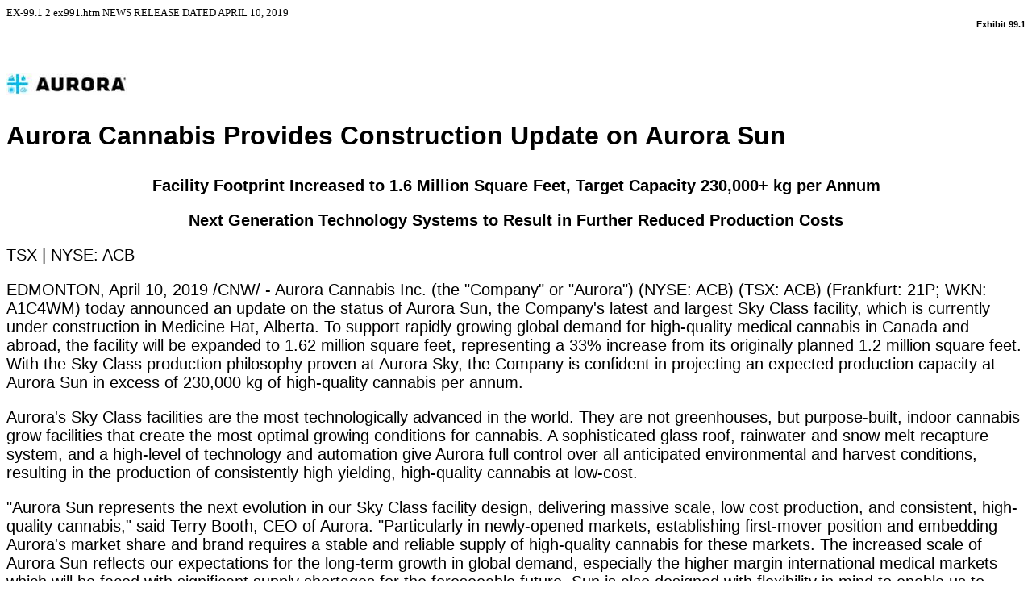

--- FILE ---
content_type: text/html
request_url: https://www.sec.gov/Archives/edgar/data/1683541/000127956919000855/ex991.htm
body_size: 5065
content:
<DOCUMENT>
<TYPE>EX-99.1
<SEQUENCE>2
<FILENAME>ex991.htm
<DESCRIPTION>NEWS RELEASE DATED APRIL 10, 2019
<TEXT>
<HTML>
<HEAD>
     <TITLE></TITLE>
</HEAD>
<BODY STYLE="font: 10pt Times New Roman, Times, Serif">

<P STYLE="margin: 0; text-align: right"><FONT STYLE="font-family: Arial, Helvetica, Sans-Serif; font-size: 8pt"><B>Exhibit 99.1</B></FONT></P>

<P STYLE="margin: 0; text-align: right">&nbsp;</P>

<P STYLE="margin: 0; text-align: right"></P>

<P STYLE="font: 12pt Times New Roman, Times, Serif; margin: 0 0 12pt 0.25in; text-align: justify">&nbsp;</P>

<P STYLE="font: 15pt Arial, Helvetica, Sans-Serif; margin-right: 0; margin-left: 0"><IMG SRC="logo.jpg" ALT=""></P>

<P STYLE="font: bold 12pt Arial, Helvetica, Sans-Serif; margin-right: 0; margin-left: 0"></P>

<P STYLE="font: bold 24pt Arial, Helvetica, Sans-Serif; margin-right: 0; margin-left: 0">Aurora Cannabis Provides Construction
Update on Aurora Sun</P>

<P STYLE="font: 15pt Arial, Helvetica, Sans-Serif; text-align: center; margin-right: 0; margin-left: 0"><B>Facility Footprint Increased
to 1.6 Million Square Feet, Target Capacity 230,000+ kg per Annum </B></P>

<P STYLE="font: 15pt Arial, Helvetica, Sans-Serif; text-align: center; margin-right: 0; margin-left: 0"><B>Next Generation Technology
Systems to Result in Further Reduced Production Costs</B></P>

<P STYLE="font: 15pt Arial, Helvetica, Sans-Serif; margin-right: 0; margin-left: 0">TSX | NYSE: ACB</P>

<P STYLE="font: 15pt Arial, Helvetica, Sans-Serif; margin-right: 0; margin-left: 0">EDMONTON, April&nbsp;10, 2019 /CNW/ - Aurora
Cannabis Inc. (the &quot;Company&quot; or &quot;Aurora&quot;) (NYSE: ACB) (TSX: ACB) (Frankfurt: 21P; WKN: A1C4WM) today announced
an update on the status of Aurora Sun, the Company's latest and largest Sky Class facility, which is currently under construction
in Medicine Hat, Alberta. To support rapidly growing global demand for high-quality medical cannabis in Canada and abroad, the
facility will be expanded to 1.62 million square feet, representing a 33% increase from its originally planned 1.2 million square
feet. With the Sky Class production philosophy proven at Aurora Sky, the Company is confident in projecting an expected production
capacity at Aurora Sun in excess of 230,000 kg of high-quality cannabis per annum.</P>

<P STYLE="font: 15pt Arial, Helvetica, Sans-Serif; margin-right: 0; margin-left: 0">Aurora's Sky Class facilities are the most
technologically advanced in the world. They are not greenhouses, but purpose-built, indoor cannabis grow facilities that create
the most optimal growing conditions for cannabis. A sophisticated glass roof, rainwater and snow melt recapture system, and a high-level
of technology and automation give Aurora full control over all anticipated environmental and harvest conditions, resulting in the
production of consistently high yielding, high-quality cannabis at low-cost.</P>

<P STYLE="font: 15pt Arial, Helvetica, Sans-Serif; margin-right: 0; margin-left: 0">&quot;Aurora Sun represents the next evolution
in our Sky Class facility design, delivering massive scale, low cost production, and consistent, high-quality cannabis,&quot; said
Terry Booth, CEO of Aurora. &quot;Particularly in newly-opened markets, establishing first-mover position and embedding Aurora's
market share and brand requires a stable and reliable supply of high-quality cannabis for these markets. The increased scale of
Aurora Sun reflects our expectations for the long-term growth in global demand, especially the higher margin international medical
markets which will be faced with significant supply shortages for the foreseeable future. Sun is also designed with flexibility
in mind to enable us to quickly meet changing market demands, particularly as breeding and cultivation technologies evolve and
as customer preferences and requirements change.&quot;</P>

<P STYLE="font: 15pt Arial, Helvetica, Sans-Serif; margin-right: 0; margin-left: 0"><IMG SRC="image_001.jpg" ALT="Rendering, Aurora Sun Facility, Medicine Hat, Alberta (CNW Group|Aurora Cannabis Inc.)" STYLE="height: 283px; width: 533px"></P>

<P STYLE="font: 15pt Arial, Helvetica, Sans-Serif; margin-right: 0; margin-left: 0">Rendering,
Aurora Sun Facility, Medicine Hat, Alberta (CNW Group/Aurora Cannabis Inc.)</P>

<P STYLE="font: 15pt Arial, Helvetica, Sans-Serif; margin-right: 0; margin-left: 0"><B>Aurora Sun Facility Highlights:</B></P>

<UL STYLE="list-style-type: disc">

<LI STYLE="font: 15pt Arial, Helvetica, Sans-Serif; margin: 0pt 0 12pt">37 growing rooms, each at 32,500 square feet</LI>

<LI STYLE="font: 15pt Arial, Helvetica, Sans-Serif; margin: 0pt 0 12pt">At full operation, there will be more than 1,000,000 plants
in various stages of growth in the facility at any given time</LI>

<LI STYLE="font: 15pt Arial, Helvetica, Sans-Serif; margin: 0pt 0 12pt">Increased automation through next generation robotic shuttles
to mobilize benches, increasing operational speed and facility efficiency, while allowing for multiple product streams simultaneously</LI>

<LI STYLE="font: 15pt Arial, Helvetica, Sans-Serif; margin: 0pt 0 12pt">Expanded and upgraded facility automation systems for cloning
and production, further lowering anticipated production costs</LI>

<LI STYLE="font: 15pt Arial, Helvetica, Sans-Serif; margin: 0pt 0 12pt">Next generation, low maintenance climate management system
for superior plant health, yield and cannabinoid potency</LI>

<LI STYLE="font: 15pt Arial, Helvetica, Sans-Serif; margin: 0pt 0 12pt">Upgraded weather readiness design to drive even greater
operating efficiencies</LI>

<LI STYLE="font: 15pt Arial, Helvetica, Sans-Serif; margin: 0pt 0 12pt">Additional energy efficiency/energy management via improved
implementation of thermal screens</LI>

<LI STYLE="font: 15pt Arial, Helvetica, Sans-Serif; margin: 0pt 0 12pt">Improved GMP/GACP segregation between grow, harvest, and
post-production to facilitate faster and most efficient work flow</LI>

<LI STYLE="font: 15pt Arial, Helvetica, Sans-Serif; margin: 0pt 0 12pt">Higher throughput post-harvesting systems, including drying
systems, to reduce product time to market</LI>

</UL>

<P STYLE="font: 15pt Arial, Helvetica, Sans-Serif; margin-right: 0; margin-left: 0">Ground work at the facility is nearing completion,
erection of the steel structure is advancing and installation of the glass at Sun is expected to be completed in May 2019. Like
Aurora Sky, Health Canada licensing requests have determined that rooms will be available for planting before the entire facility
is completed.</P>

<P STYLE="font: 15pt Arial, Helvetica, Sans-Serif; margin-right: 0; margin-left: 0"><IMG SRC="image_002.jpg" ALT="Construction of Aurora Sun, March 2019 (CNW Group|Aurora Cannabis Inc.)" STYLE="height: 356px; width: 533px"></P>

<P STYLE="font: 15pt Arial, Helvetica, Sans-Serif; margin-right: 0; margin-left: 0">Construction
of Aurora Sun, March 2019 (CNW Group/Aurora Cannabis Inc.)</P>

<P STYLE="font: 15pt Arial, Helvetica, Sans-Serif; margin-right: 0; margin-left: 0"><B>Evolved Design</B></P>

<P STYLE="font: 15pt Arial, Helvetica, Sans-Serif; margin-right: 0; margin-left: 0">Aurora Sun will be even more technologically
advanced than Aurora Sky in a number of ways, including process and technological upgrades that are aimed to increase economic
efficiencies and customer-driven flexibility to meet future evolutions in market requirements.&nbsp;While Aurora Sky integrates
certain post harvest processing systems, Aurora Sun will be focused solely on the mass scale, hyper-efficient production of high-quality
cannabis. Most post-harvest processing will be handled at other facilities, such as Aurora Polaris, the Company's logistics and
derivatives production hub at the Edmonton International Airport (see announcement February 12, 2019).&nbsp;</P>

<P STYLE="font: 15pt Arial, Helvetica, Sans-Serif; margin-right: 0; margin-left: 0"><B>About Aurora</B></P>

<P STYLE="font: 15pt Arial, Helvetica, Sans-Serif; margin-right: 0; margin-left: 0">Headquartered in Edmonton, Alberta, Canada
with funded capacity in excess of 625,000 kg per annum and sales and operations in 24 countries across five continents, Aurora
is one of the world's largest and leading cannabis companies. Aurora is vertically integrated and horizontally diversified across
every key segment of the value chain, from facility engineering and design to cannabis breeding and genetics research, cannabis
and hemp production, derivatives, high value-add product development, home cultivation, wholesale and retail distribution.</P>

<P STYLE="font: 15pt Arial, Helvetica, Sans-Serif; margin-right: 0; margin-left: 0">Highly differentiated from its peers, Aurora
has established a uniquely advanced, consistent and efficient production strategy, based on purpose-built facilities that integrate
leading-edge technologies across all processes, defined by extensive automation and customization, resulting in the massive scale
production of high quality product at low cost. Intended to be replicable and scalable globally, our production facilities are
designed to produce cannabis of significant scale, with high quality, industry-leading yields, and low per gram production costs.
Each of Aurora's facilities is built to meet EU GMP standards, and its first production facility, the recently acquired MedReleaf
Markham facility, and its wholly owned European medical cannabis distributor Aurora Deutschland have achieved this level of certification.</P>

<P STYLE="font: 15pt Arial, Helvetica, Sans-Serif; margin-right: 0; margin-left: 0">In addition to the Company's rapid organic
growth and strong execution on strategic M&amp;A, which to date includes 15 wholly owned subsidiary companies &ndash; MedReleaf,
CanvasRX, Peloton Pharmaceutical, Aurora Deutschland, H2 Biopharma, Urban Cultivator, BC Northern Lights, Larssen Greenhouses,
CanniMed Therapeutics, Anandia Labs, HotHouse Consulting, MED Colombia, Agropro, Borela, and ICC Labs &ndash; Aurora is distinguished
by its reputation as a partner and employer of choice in the global cannabis sector, having invested in and established strategic
partnerships with a range of leading innovators, including: Radient Technologies Inc. (TSXV: RTI), Hempco Food and Fiber Inc. (TSXV:
HEMP), Cann Group Ltd. (ASX: CAN), Micron Waste Technologies Inc. (CSE: MWM), Choom Holdings Inc. (CSE: CHOO), Capcium Inc. (private),
Evio Beauty Group (private), Wagner Dimas (private), CTT Pharmaceuticals (OTCC: CTTH), Alcanna Inc. (TSX: CLIQ) and High Tide Inc.
(CSE:HITI).</P>

<P STYLE="font: 15pt Arial, Helvetica, Sans-Serif; margin-right: 0; margin-left: 0">Aurora's Common Shares trade on the TSX and
NYSE under the symbol &quot;ACB&quot;, and are a constituent of the S&amp;P/TSX Composite Index.</P>

<P STYLE="font: 15pt Arial, Helvetica, Sans-Serif; margin-right: 0; margin-left: 0">For more information about Aurora, please visit
our investor website, investor.auroramj.com</P>

<P STYLE="font: 15pt Arial, Helvetica, Sans-Serif; margin-right: 0; margin-left: 0"><B>Neither the TSX, NYSE nor their Regulation
Services Provider (as that term is defined in the policies of the TSX and NYSE) accepts responsibility for the adequacy or accuracy
of this release.</B></P>

<P STYLE="font: 15pt Arial, Helvetica, Sans-Serif; margin-right: 0; margin-left: 0">Terry Booth, CEO&nbsp;&nbsp;&nbsp;&nbsp;&nbsp;&nbsp;&nbsp;&nbsp;&nbsp;&nbsp;&nbsp;&nbsp;&nbsp;&nbsp;&nbsp;&nbsp;&nbsp;&nbsp;&nbsp;&nbsp;&nbsp;&nbsp;&nbsp;&nbsp;&nbsp;&nbsp;&nbsp;&nbsp;&nbsp;&nbsp;&nbsp;<BR>
Aurora Cannabis Inc.&nbsp; &nbsp;&nbsp;&nbsp;&nbsp;&nbsp;&nbsp;&nbsp;&nbsp;&nbsp;&nbsp;&nbsp;&nbsp;&nbsp;&nbsp;&nbsp;&nbsp;&nbsp;&nbsp;&nbsp;&nbsp;&nbsp;&nbsp;&nbsp;&nbsp;</P>

<P STYLE="font: 15pt Arial, Helvetica, Sans-Serif; margin-right: 0; margin-left: 0"><B>Forward-Looking Statements</B></P>

<P STYLE="font: 15pt Arial, Helvetica, Sans-Serif; margin-right: 0; margin-left: 0">This news release includes statements containing
certain &quot;forward-looking information&quot; within the meaning of applicable securities law (&quot;forward-looking statements&quot;).
Forward-looking statements are frequently characterized by words such as &quot;plan&quot;, &quot;continue&quot;, &quot;expect&quot;,
&quot;project&quot;, &quot;intend&quot;, &quot;believe&quot;, &quot;anticipate&quot;, &quot;estimate&quot;, &quot;may&quot;, &quot;will&quot;,
&quot;potential&quot;, &quot;proposed&quot; and other similar words, or statements that certain events or conditions &quot;may&quot;
or &quot;will&quot; occur. Forward looking statements made in this release include: (i) statements regarding the &nbsp;completion
of the facility, (ii) facility characteristics including its size, and cultivation capacity; (ii) statements regarding the rapid
growth of international markets, Aurora's intention to supply those markets, and Aurora's intention to use products grown at Aurora
Sun to supply those markets and the Canadian marketplace; and (iii) information regarding key metrics including predicted production
costs. These statements are only predictions. Various assumptions were used in drawing the conclusions or making the projections
contained in the forward-looking statements throughout this news release. Certain of the assumptions relied upon include: (i) that
the facility as permitted and constructed will meet the design characteristics described in this news release, (ii) that international
markets for cannabis will continue to grow, and Aurora will be able to obtain necessary licenses and permits not only for the Aurora
Sun facility, but to be able to sell its products in such international markets; and (iii) that the facility will perform in line
with Aurora's past practices and expected design parameters.Forward-looking statements are based on the opinions and estimates
of management at the date the statements are made, and are subject to a variety of risks and uncertainties and other factors that
could cause actual events or results to differ materially from those projected in the forward-looking statements. The Company is
under no obligation, and expressly disclaims any intention or obligation, to update or revise any forward-looking statements, whether
as a result of new information, future events or otherwise, except as required by applicable law.</P>

<P STYLE="font: 15pt Arial, Helvetica, Sans-Serif; margin-right: 0; margin-left: 0">View original content to download multimedia:http://www.prnewswire.com/news-releases/aurora-cannabis-provides-construction-update-on-aurora-sun-300829643.html</P>

<P STYLE="font: 15pt Arial, Helvetica, Sans-Serif; margin-right: 0; margin-left: 0">SOURCE Aurora Cannabis Inc.</P>

<P STYLE="font: 15pt Arial, Helvetica, Sans-Serif; margin: 0">&nbsp;</P>

<P STYLE="font: 15pt Arial, Helvetica, Sans-Serif; margin-right: 0; margin-left: 0">View original content to download multimedia:
http://www.newswire.ca/en/releases/archive/April2019/10/c2282.html</P>

<P STYLE="font: 15pt Arial, Helvetica, Sans-Serif; margin-right: 0; margin-left: 0">%CIK: 0001683541</P>

<P STYLE="font: 15pt Arial, Helvetica, Sans-Serif; margin: 0"><B>For further information: </B>For Media: Heather MacGregor, (416)
509-5416, heather.macgregor@auroramj.com; For Investors: Marc Lakmaaker, (647) 269-5523, marc.lakmaaker@auroramj.com; Rob Kelly,
(647) 331-7228, rob.kelly@auroramj.com; U.S. Investors: Phil Carlson / Elizabeth Barker, KCSA Strategic Communications, (212) 896-1233
/ (212) 896-1203, pcarlson@kcsa.com / ebarker@kcsa.com</P>

<P STYLE="font: 15pt Arial, Helvetica, Sans-Serif; margin-right: 0; margin-left: 0">CO: Aurora Cannabis Inc.</P>

<P STYLE="font: 15pt Arial, Helvetica, Sans-Serif; margin-right: 0; margin-left: 0">CNW 07:00e 10-APR-19</P>



<P STYLE="font: bold 12pt Arial, Helvetica, Sans-Serif; margin-right: 0; margin-left: 0"></P>

<P STYLE="font: bold 12pt Arial, Helvetica, Sans-Serif; margin-right: 0; margin-left: 0"></P>

<P STYLE="font: bold 24pt Arial, Helvetica, Sans-Serif; margin-right: 0; margin-left: 0"></P>

<P STYLE="font: bold 24pt Arial, Helvetica, Sans-Serif; margin-right: 0; margin-left: 0"></P>

</BODY>
</HTML>
</TEXT>
</DOCUMENT>
